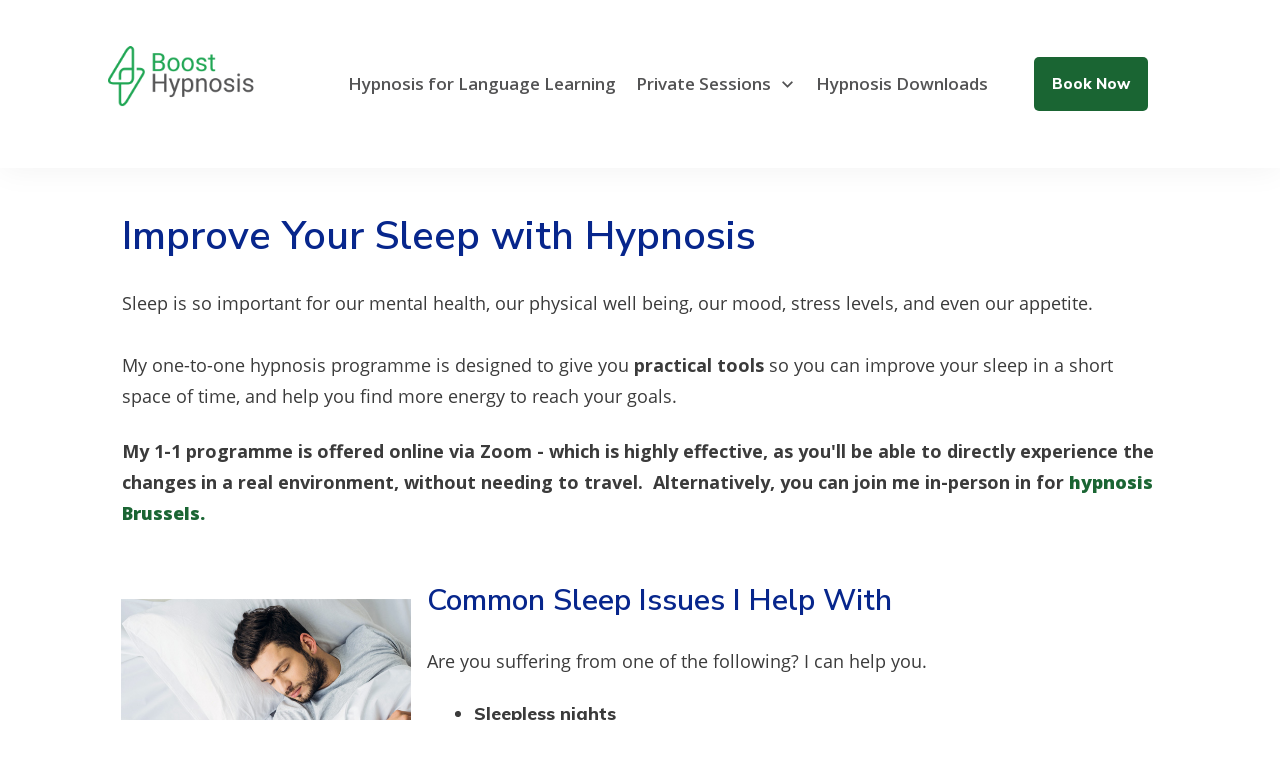

--- FILE ---
content_type: text/css
request_url: https://boosthypnosis.com/wp-content/plugins/thrive-ovation/templates/css/display/no-image/set2-grid.css?ver=10.5.1
body_size: 1518
content:
.tvo-relative{position:relative}.tvo-testimonial-image-cover{background-size:cover;background-repeat:no-repeat;background-position:center center}.tvo-align-center{display:block;margin:0 auto}.tvo-align-right{text-align:right}.tvo-dummy-image{visibility:hidden}.tvo-show-on-mobile{display:none}.tvo-hidden{display:none}.tvo-testimonial-display-item{text-shadow:none}.tvo-testimonial-display-item p,.tvo-testimonial-display-item h4{text-shadow:none}[id*=thrlider]{text-shadow:none}.tvo-testimonials-display-grid,.tvo-item-grid{display:-webkit-box;display:-moz-box;display:-ms-flexbox;display:-webkit-flex;display:flex;-webkit-flex-align:stretch;-ms-flex-align:stretch;-webkit-align-items:stretch;align-items:stretch;-webkit-flex-flow:row wrap;flex-flow:row wrap;-webkit-justify-content:center;justify-content:center;margin-left:-10px;margin-right:-10px}.tvo-testimonials-display-grid .tvo-item-col,.tvo-item-grid .tvo-item-col{box-sizing:border-box}.tvo-item-col{-webkit-flex:1;flex:1;-webkit-flex-basis:100%;flex-basis:100%;margin-bottom:20px;padding:0 10px}.tvo-item-col.tvo-item-s1{-webkit-flex-basis:8.3333333333%;flex-basis:8.3333333333%;max-width:8.3333333333%}.tvo-item-col.tvo-item-s2{-webkit-flex-basis:16.6666666667%;flex-basis:16.6666666667%;max-width:16.6666666667%}.tvo-item-col.tvo-item-s3{-webkit-flex-basis:25%;flex-basis:25%;max-width:25%}.tvo-item-col.tvo-item-s4{-webkit-flex-basis:33.3333333333%;flex-basis:33.3333333333%;max-width:33.3333333333%}.tvo-item-col.tvo-item-s5{-webkit-flex-basis:41.6666666667%;flex-basis:41.6666666667%;max-width:41.6666666667%}.tvo-item-col.tvo-item-s6{-webkit-flex-basis:50%;flex-basis:50%;max-width:50%}.tvo-item-col.tvo-item-s7{-webkit-flex-basis:58.3333333333%;flex-basis:58.3333333333%;max-width:58.3333333333%}.tvo-item-col.tvo-item-s8{-webkit-flex-basis:66.6666666667%;flex-basis:66.6666666667%;max-width:66.6666666667%}.tvo-item-col.tvo-item-s9{-webkit-flex-basis:75%;flex-basis:75%;max-width:75%}.tvo-item-col.tvo-item-s10{-webkit-flex-basis:83.3333333333%;flex-basis:83.3333333333%;max-width:83.3333333333%}.tvo-item-col.tvo-item-s11{-webkit-flex-basis:91.6666666667%;flex-basis:91.6666666667%;max-width:91.6666666667%}.tvo-item-col.tvo-item-s12{-webkit-flex-basis:100%;flex-basis:100%;max-width:100%}@media(min-width: 940px){.tvo-item-col.tvo-item-m1{-webkit-flex-basis:8.3333333333%;flex-basis:8.3333333333%;max-width:8.3333333333%}.tvo-item-col.tvo-item-m2{-webkit-flex-basis:16.6666666667%;flex-basis:16.6666666667%;max-width:16.6666666667%}.tvo-item-col.tvo-item-m3{-webkit-flex-basis:25%;flex-basis:25%;max-width:25%}.tvo-item-col.tvo-item-m4{-webkit-flex-basis:33.3333333333%;flex-basis:33.3333333333%;max-width:33.3333333333%}.tvo-item-col.tvo-item-m5{-webkit-flex-basis:41.6666666667%;flex-basis:41.6666666667%;max-width:41.6666666667%}.tvo-item-col.tvo-item-m6{-webkit-flex-basis:50%;flex-basis:50%;max-width:50%}.tvo-item-col.tvo-item-m7{-webkit-flex-basis:58.3333333333%;flex-basis:58.3333333333%;max-width:58.3333333333%}.tvo-item-col.tvo-item-m8{-webkit-flex-basis:66.6666666667%;flex-basis:66.6666666667%;max-width:66.6666666667%}.tvo-item-col.tvo-item-m9{-webkit-flex-basis:75%;flex-basis:75%;max-width:75%}.tvo-item-col.tvo-item-m10{-webkit-flex-basis:83.3333333333%;flex-basis:83.3333333333%;max-width:83.3333333333%}.tvo-item-col.tvo-item-m11{-webkit-flex-basis:91.6666666667%;flex-basis:91.6666666667%;max-width:91.6666666667%}.tvo-item-col.tvo-item-m12{-webkit-flex-basis:100%;flex-basis:100%;max-width:100%}}@media(min-width: 1080px){.tvo-item-col.tvo-item-l0{-webkit-flex-basis:0%;flex-basis:0%;max-width:0%}.tvo-item-col.tvo-item-l1{-webkit-flex-basis:8.3333333333%;flex-basis:8.3333333333%;max-width:8.3333333333%}.tvo-item-col.tvo-item-l2{-webkit-flex-basis:16.6666666667%;flex-basis:16.6666666667%;max-width:16.6666666667%}.tvo-item-col.tvo-item-l3{-webkit-flex-basis:25%;flex-basis:25%;max-width:25%}.tvo-item-col.tvo-item-l4{-webkit-flex-basis:33.3333333333%;flex-basis:33.3333333333%;max-width:33.3333333333%}.tvo-item-col.tvo-item-l5{-webkit-flex-basis:41.6666666667%;flex-basis:41.6666666667%;max-width:41.6666666667%}.tvo-item-col.tvo-item-l6{-webkit-flex-basis:50%;flex-basis:50%;max-width:50%}.tvo-item-col.tvo-item-l7{-webkit-flex-basis:58.3333333333%;flex-basis:58.3333333333%;max-width:58.3333333333%}.tvo-item-col.tvo-item-l8{-webkit-flex-basis:66.6666666667%;flex-basis:66.6666666667%;max-width:66.6666666667%}.tvo-item-col.tvo-item-l9{-webkit-flex-basis:75%;flex-basis:75%;max-width:75%}.tvo-item-col.tvo-item-l10{-webkit-flex-basis:83.3333333333%;flex-basis:83.3333333333%;max-width:83.3333333333%}.tvo-item-col.tvo-item-l11{-webkit-flex-basis:91.6666666667%;flex-basis:91.6666666667%;max-width:91.6666666667%}.tvo-item-col.tvo-item-l12{-webkit-flex-basis:100%;flex-basis:100%;max-width:100%}}@font-face{font-family:"Open Sans";src:url("../../fonts/google/OpenSans.ttf") format("truetype");font-weight:normal;font-style:normal}.tvo-testimonials-display.tvo-set3-template{box-sizing:border-box;font-family:"Open Sans",sans-serif}.tvo-testimonials-display.tvo-set3-template .custom-set2-grid .tvo-testimonial-content{color:#666}.tvo-testimonials-display.tvo-set3-template .tvo-testimonial-display-item{text-align:center;box-sizing:border-box}.tvo-testimonials-display.tvo-set3-template .tvo-testimonial-display-item h4,.tvo-testimonials-display.tvo-set3-template .tvo-testimonial-display-item p{font-family:"Open Sans",sans-serif}.tvo-testimonials-display.tvo-set3-template .tvo-testimonial-display-item p{font-size:18px;font-weight:300;line-height:1.556em;margin-bottom:20px}.tvo-testimonials-display.tvo-set3-template h4{text-transform:uppercase}.tvo-testimonials-display.tvo-set3-template .tvo-testimonial-image{height:160px;width:160px}.tvo-testimonials-display.tvo-set3-template .tvo-testimonial-image-cover{display:block;margin:0 auto;border-radius:100px;border:7px solid rgba(255,255,255,.3);background-clip:padding-box;height:160px;margin-bottom:25px;max-width:100%;width:160px}.tvo-testimonials-display.tvo-set3-template .tvo-testimonial-quote{background:inherit;border-color:rgba(255,255,255,.2);border-top-width:1px;border-top-style:solid;color:#fff;height:1px;position:relative;margin:16.6666666667px -25px 50px}.tvo-testimonials-display.tvo-set3-template .tvo-testimonial-quote:before{content:"“";font-family:Arial;display:block;margin:0 auto;background:rgba(0,0,0,.3);border-radius:100%;font-size:50px;font-weight:700;height:50px;line-height:70px;margin:auto;position:absolute;top:0;bottom:0;left:0;right:0;width:50px;z-index:1}.tvo-testimonials-display.tvo-set3-template .tvo-testimonial-quote:after{background:inherit;content:"";display:block;height:50px;margin:auto;position:absolute;top:0;bottom:0;left:0;right:0;z-index:0;width:50px}.tvo-testimonials-display.tvo-set3-template .tvo-testimonial-info{-webkit-align-self:flex-end;align-self:flex-end;background:rgba(0,0,0,0);box-shadow:0 0 0 1px none inset;margin:auto -25px -30px;padding:25px;width:100%}.tvo-testimonials-display.tvo-set3-template .tvo-testimonial-name{text-transform:uppercase;color:#fff;display:block;font-size:18px;font-weight:700 !important;line-height:22px}.tvo-testimonials-display.tvo-set3-template .tvo-testimonial-role{color:#fff;font-size:18px;font-weight:300;line-height:22px}.tvo-testimonials-display.tvo-set3-template .tvo-testimonial-role a{color:inherit;text-decoration:none}.tvo-set3-template.tve_black .tvo-apply-background{background:#383636}.tvo-set3-template.tve_black .custom-set2-grid .tvo-testimonial-info span,.tvo-set3-template.tve_black .custom-set3-grid .tvo-testimonial-info span{color:#383636}.tvo-set3-template.tve_black .custom-set3-grid .tvo-testimonial-quote:after,.tvo-set3-template.tve_black .custom-set3-grid .tvo-testimonial-quote:before{color:inherit}.tvo-set3-template.tve_blue .tvo-apply-background{background:#2477a7}.tvo-set3-template.tve_blue .custom-set2-grid .tvo-testimonial-info span,.tvo-set3-template.tve_blue .custom-set3-grid .tvo-testimonial-info span{color:#2477a7}.tvo-set3-template.tve_blue .custom-set3-grid .tvo-testimonial-quote:after,.tvo-set3-template.tve_blue .custom-set3-grid .tvo-testimonial-quote:before{color:inherit}.tvo-set3-template.tve_green .tvo-apply-background{background:#27ae60}.tvo-set3-template.tve_green .custom-set2-grid .tvo-testimonial-info span,.tvo-set3-template.tve_green .custom-set3-grid .tvo-testimonial-info span{color:#27ae60}.tvo-set3-template.tve_green .custom-set3-grid .tvo-testimonial-quote:after,.tvo-set3-template.tve_green .custom-set3-grid .tvo-testimonial-quote:before{color:inherit}.tvo-set3-template.tve_orange .tvo-apply-background{background:#f39c12}.tvo-set3-template.tve_orange .custom-set2-grid .tvo-testimonial-info span,.tvo-set3-template.tve_orange .custom-set3-grid .tvo-testimonial-info span{color:#f39c12}.tvo-set3-template.tve_orange .custom-set3-grid .tvo-testimonial-quote:after,.tvo-set3-template.tve_orange .custom-set3-grid .tvo-testimonial-quote:before{color:inherit}.tvo-set3-template.tve_purple .tvo-apply-background{background:#8c4fa6}.tvo-set3-template.tve_purple .custom-set2-grid .tvo-testimonial-info span,.tvo-set3-template.tve_purple .custom-set3-grid .tvo-testimonial-info span{color:#8c4fa6}.tvo-set3-template.tve_purple .custom-set3-grid .tvo-testimonial-quote:after,.tvo-set3-template.tve_purple .custom-set3-grid .tvo-testimonial-quote:before{color:inherit}.tvo-set3-template.tve_red .tvo-apply-background{background:#c0392b}.tvo-set3-template.tve_red .custom-set2-grid .tvo-testimonial-info span,.tvo-set3-template.tve_red .custom-set3-grid .tvo-testimonial-info span{color:#c0392b}.tvo-set3-template.tve_red .custom-set3-grid .tvo-testimonial-quote:after,.tvo-set3-template.tve_red .custom-set3-grid .tvo-testimonial-quote:before{color:inherit}.tvo-set3-template.tve_teal .tvo-apply-background{background:#16a085}.tvo-set3-template.tve_teal .custom-set2-grid .tvo-testimonial-info span,.tvo-set3-template.tve_teal .custom-set3-grid .tvo-testimonial-info span{color:#16a085}.tvo-set3-template.tve_teal .custom-set3-grid .tvo-testimonial-quote:after,.tvo-set3-template.tve_teal .custom-set3-grid .tvo-testimonial-quote:before{color:inherit}.tvo-set3-template.tve_white .tvo-apply-background{background:#fff}.tvo-set3-template.tve_white .custom-set2-grid .tvo-testimonial-info span,.tvo-set3-template.tve_white .custom-set3-grid .tvo-testimonial-info span{color:#fff}.tvo-set3-template.tve_white .custom-set3-grid .tvo-testimonial-quote:after,.tvo-set3-template.tve_white .custom-set3-grid .tvo-testimonial-quote:before{color:inherit}.tvo-set3-template.tve_black .custom-set2-grid .tvo-testimonial-display-item,.tvo-set3-template.tve_black .custom-set2-grid .tvo-testimonial-quote{border:2px solid #ccc}.tvo-set3-template.tve_black .custom-set2-grid .tvo-testimonial-quote:after,.tvo-set3-template.tve_black .custom-set2-grid .tvo-testimonial-quote:before{color:inherit}.tvo-set3-template.tve_blue .custom-set2-grid .tvo-testimonial-display-item,.tvo-set3-template.tve_blue .custom-set2-grid .tvo-testimonial-quote{border:2px solid #d6e0f5}.tvo-set3-template.tve_blue .custom-set2-grid .tvo-testimonial-quote:after,.tvo-set3-template.tve_blue .custom-set2-grid .tvo-testimonial-quote:before{color:inherit}.tvo-set3-template.tve_green .custom-set2-grid .tvo-testimonial-display-item,.tvo-set3-template.tve_green .custom-set2-grid .tvo-testimonial-quote{border:2px solid #e1e8d0}.tvo-set3-template.tve_green .custom-set2-grid .tvo-testimonial-quote:after,.tvo-set3-template.tve_green .custom-set2-grid .tvo-testimonial-quote:before{color:inherit}.tvo-set3-template.tve_orange .custom-set2-grid .tvo-testimonial-display-item,.tvo-set3-template.tve_orange .custom-set2-grid .tvo-testimonial-quote{border:2px solid #f1e8d8}.tvo-set3-template.tve_orange .custom-set2-grid .tvo-testimonial-quote:after,.tvo-set3-template.tve_orange .custom-set2-grid .tvo-testimonial-quote:before{color:inherit}.tvo-set3-template.tve_purple .custom-set2-grid .tvo-testimonial-display-item,.tvo-set3-template.tve_purple .custom-set2-grid .tvo-testimonial-quote{border:2px solid #ebdced}.tvo-set3-template.tve_purple .custom-set2-grid .tvo-testimonial-quote:after,.tvo-set3-template.tve_purple .custom-set2-grid .tvo-testimonial-quote:before{color:inherit}.tvo-set3-template.tve_red .custom-set2-grid .tvo-testimonial-display-item,.tvo-set3-template.tve_red .custom-set2-grid .tvo-testimonial-quote{border:2px solid #f1d0d0}.tvo-set3-template.tve_red .custom-set2-grid .tvo-testimonial-quote:after,.tvo-set3-template.tve_red .custom-set2-grid .tvo-testimonial-quote:before{color:inherit}.tvo-set3-template.tve_teal .custom-set2-grid .tvo-testimonial-display-item,.tvo-set3-template.tve_teal .custom-set2-grid .tvo-testimonial-quote{border:2px solid #d0ebec}.tvo-set3-template.tve_teal .custom-set2-grid .tvo-testimonial-quote:after,.tvo-set3-template.tve_teal .custom-set2-grid .tvo-testimonial-quote:before{color:inherit}.tvo-set3-template.tve_white .custom-set2-grid .tvo-testimonial-display-item,.tvo-set3-template.tve_white .custom-set2-grid .tvo-testimonial-quote{border:2px solid #d9d9d9}.tvo-set3-template.tve_white .custom-set2-grid .tvo-testimonial-quote:after,.tvo-set3-template.tve_white .custom-set2-grid .tvo-testimonial-quote:before{color:inherit}.tvo-testimonials-display.tvo-set3-template.tve_white .custom-set6 span,.tvo-testimonials-display.tvo-set3-template.tve_white .custom-set6 p,.tvo-testimonials-display.tvo-set3-template.tve_white .custom-set6 h4,.tvo-testimonials-display.tvo-set3-template.tve_white .custom-set6 .tvo-testimonial-quote,.tvo-testimonials-display.tvo-set3-template.tve_white .custom-set6-grid span,.tvo-testimonials-display.tvo-set3-template.tve_white .custom-set6-grid p,.tvo-testimonials-display.tvo-set3-template.tve_white .custom-set6-grid h4,.tvo-testimonials-display.tvo-set3-template.tve_white .custom-set6-grid .tvo-testimonial-quote{color:#2b2a2a !important}.tvo-testimonials-display.tvo-set3-template.tve_white .custom-set6 hr,.tvo-testimonials-display.tvo-set3-template.tve_white .custom-set6-grid hr{background-color:#2b2a2a !important}.tvo-testimonials-display.tvo-set3-template.tve_white .custom-set2-grid .tvo-testimonial-info span,.tvo-testimonials-display.tvo-set3-template.tve_white .custom-set2-grid .tvo-testimonial-content p,.tvo-testimonials-display.tvo-set3-template.tve_white .custom-set2-grid h4{color:#2b2a2a !important}.tvo-testimonials-display.tvo-set3-template.tve_white .custom-set6{background-color:#f5f5f5}.tvo-testimonials-display.tvo-set3-template.tve_white .custom-set6-grid .tvo-apply-background{background-color:#f5f5f5}.tvo-testimonials-display.tvo-set3-template.tve_white .custom-set3-grid .tvo-testimonial-quote:before,.tvo-testimonials-display.tvo-set3-template.tve_white .custom-set3-grid .tvo-testimonial-name{color:#ccc}.tvo-testimonials-display.tvo-set3-template.tve_white .tvo-testimonial-display-item h4,.tvo-testimonials-display.tvo-set3-template.tve_white .tvo-testimonial-display-item p{color:#2b2a2a}.tvo-set3-template.tvo-testimonials-display-grid .tvo-testimonial-display-item{height:100%;text-align:center;box-sizing:border-box;display:-webkit-box;display:-moz-box;display:-ms-flexbox;display:-webkit-flex;display:flex;-webkit-flex-direction:column;flex-direction:column;padding:30px 25px;position:relative;height:auto}.tvo-set3-template.tvo-testimonials-display-grid .tvo-testimonial-display-item h4{font-size:20px;font-weight:600;line-height:1.4em;margin:0;min-height:100px}.tvo-set3-template.tvo-testimonials-display-grid .tvo-testimonial-display-item .tvo-testimonial-content p{font-style:italic;margin-bottom:0;overflow-wrap:break-word}.tvo-set3-template.tvo-testimonials-display-grid .tvo-testimonial-display-item .tvo-testimonial-quote{position:absolute;bottom:-50px;left:50%;transform:translateX(-50%)}.tvo-set3-template.tvo-testimonials-display-grid .tvo-testimonial-display-item .tvo-testimonial-quote:before{background:#fff;border:2px solid;transform:rotate(180deg);font-size:80px;line-height:83px}.tvo-set3-template.tvo-testimonials-display-grid .tvo-testimonial-display-item .tvo-testimonial-quote:after{background:rgba(0,0,0,0)}.tvo-set3-template.tvo-testimonials-display-grid .tvo-testimonial-info{text-align:center;margin-top:20px;margin:0;width:auto}.tvo-set3-template.tvo-testimonials-display-grid .tvo-testimonial-info span{text-transform:none;display:inline-block}.tvo-set3-template.tvo-testimonials-display-grid .tvo-testimonial-info span:last-child{color:#747474 !important}
